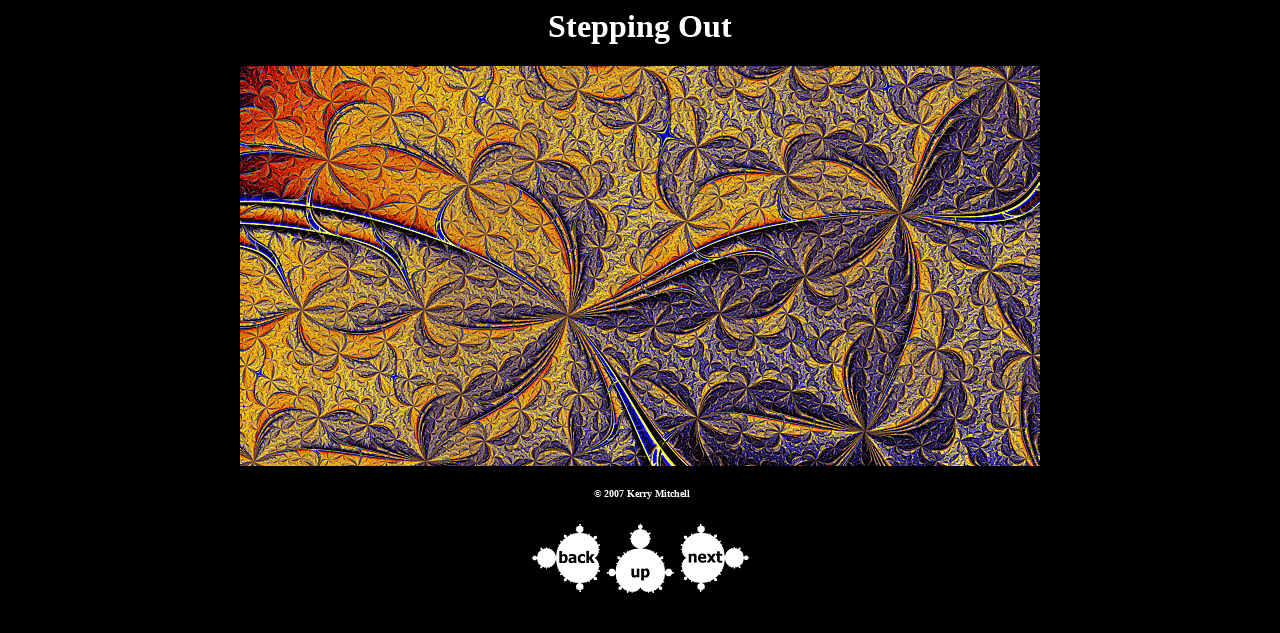

--- FILE ---
content_type: text/html
request_url: http://kerrymitchellart.com/gallery19/steppingout.html
body_size: 480
content:
<html>
<head>
   <meta http-equiv="Content-Type" content="text/html; charset=iso-8859-1">
   <meta name="Author" content="Kerry Mitchell">
   <title>Stepping Out</title>
</head>
<body text="#FFFFFF" bgcolor="#000000" link="#FFFF00" vlink="#C0C0C0" alink="#C0FFC0">

<center>
<h1>
<font face="Tahoma">Stepping Out</font></h1></center>

<center>
<h1>
<img SRC="steppingout.jpg" height=400 width=800></h1></center>

<center>
<h1>
<font face="Tahoma"><font size=-2>&nbsp;&copy; 2007 Kerry Mitchell</font></font></h1></center>

<center><table BORDER=0 CELLSPACING=0 CELLPADDING=0 COLS=3 WIDTH="225" >
<tr>
<td><a href="feb18b.html"><img SRC="back.gif" BORDER=0 height=75 width=75></a></td>

<td><a href="gallery19.html"><img SRC="up.gif" BORDER=0 height=75 width=75></a></td>

<td><a href="situationism.html"><img SRC="next.gif" BORDER=0 height=75 width=75></a></td>
</tr>
</table></center>

</body>
</html>
